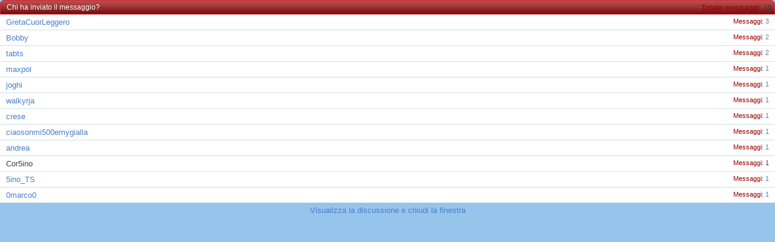

--- FILE ---
content_type: text/html; charset=ISO-8859-1
request_url: https://www.cinquecentisti.com/forum/misc.php?do=whoposted&t=4410
body_size: 1638
content:
<!DOCTYPE html PUBLIC "-//W3C//DTD XHTML 1.0 Transitional//EN" "http://www.w3.org/TR/xhtml1/DTD/xhtml1-transitional.dtd">
<html xmlns="http://www.w3.org/1999/xhtml" dir="ltr" lang="it">
<head>
	<meta http-equiv="Content-Type" content="text/html; charset=ISO-8859-1" />
<meta id="e_vb_meta_bburl" name="vb_meta_bburl" content="https://www.cinquecentisti.com/forum" />
<base href="https://www.cinquecentisti.com/forum/" /><!--[if IE]></base><![endif]-->
<meta name="generator" content="vBulletin 4.0.2" />


		<meta name="keywords" content="fiat 500, 500c, 500 c, cinquecentisti" />
		<meta name="description" content="Cinquecentisti - Il forum della Nuova Fiat 500, 500C e Abarth" />


<script type="text/javascript" src="clientscript/yui/yuiloader-dom-event/yuiloader-dom-event.js?v=402"></script>
<script type="text/javascript" src="clientscript/yui/connection/connection-min.js?v=402"></script>
<script type="text/javascript">
<!--
	var SESSIONURL = "s=3e070a0e45968b42f7679fcc34d5d9fa&";
	var SECURITYTOKEN = "guest";
	var IMGDIR_MISC = "images/cinquecentisti/misc";
	var IMGDIR_BUTTON = "images/cinquecentisti/buttons";
	var vb_disable_ajax = parseInt("0", 10);
	var SIMPLEVERSION = "402";
	var BBURL = "https://www.cinquecentisti.com/forum";
// -->
</script>
<script type="text/javascript" src="https://www.cinquecentisti.com/forum/clientscript/vbulletin-core.js?v=402"></script>



	<link rel="alternate" type="application/rss+xml" title="Cinquecentisti - Il forum della Nuova Fiat 500 500C 500L 500X e Abarth Feed RSS" href="https://www.cinquecentisti.com/forum/external.php?type=RSS2" />
	



	<link rel="stylesheet" type="text/css" href="css.php?styleid=22&amp;langid=2&amp;d=1599154523&amp;td=ltr&amp;sheet=bbcode.css,editor.css,popupmenu.css,reset-fonts.css,vbulletin.css,vbulletin-chrome.css,vbulletin-formcontrols.css" />



 
	<title> Trieste - Chi ha inviato il messaggio?</title>
	<link rel="stylesheet" type="text/css" href="css.php?styleid=22&amp;langid=2&amp;d=1599154523&amp;td=ltr&amp;sheet=popup.css" />
	
</head>

<body onload="self.focus()">

<div class="block" id="whoposted">
	<dl class="stats total">
		<dt>Totale messaggi</dt>
		<dd>16</dd>
	</dl>
	<h2 class="blockhead">Chi ha inviato il messaggio?</h2>
	<div class="blockbody">
		<ul class="posterlist">
			<li class="blockrow">
	<dl class="stats">
		<dt>Messaggi</dt>
		<dd>
			
				<a href="search.php?s=3e070a0e45968b42f7679fcc34d5d9fa&amp;do=finduser&amp;userid=6757&amp;searchthreadid=4410" onclick="opener.location=('search.php?s=3e070a0e45968b42f7679fcc34d5d9fa&amp;do=finduser&amp;userid=6757&amp;searchthreadid=4410'); self.close();">3</a>
			
		</dd>
	</dl>
	
		<a href="member.php?u=6757&amp;s=3e070a0e45968b42f7679fcc34d5d9fa" target="_blank">GretaCuorLeggero</a>
	
</li> <li class="blockrow">
	<dl class="stats">
		<dt>Messaggi</dt>
		<dd>
			
				<a href="search.php?s=3e070a0e45968b42f7679fcc34d5d9fa&amp;do=finduser&amp;userid=5&amp;searchthreadid=4410" onclick="opener.location=('search.php?s=3e070a0e45968b42f7679fcc34d5d9fa&amp;do=finduser&amp;userid=5&amp;searchthreadid=4410'); self.close();">2</a>
			
		</dd>
	</dl>
	
		<a href="member.php?u=5&amp;s=3e070a0e45968b42f7679fcc34d5d9fa" target="_blank">Bobby</a>
	
</li> <li class="blockrow">
	<dl class="stats">
		<dt>Messaggi</dt>
		<dd>
			
				<a href="search.php?s=3e070a0e45968b42f7679fcc34d5d9fa&amp;do=finduser&amp;userid=1567&amp;searchthreadid=4410" onclick="opener.location=('search.php?s=3e070a0e45968b42f7679fcc34d5d9fa&amp;do=finduser&amp;userid=1567&amp;searchthreadid=4410'); self.close();">2</a>
			
		</dd>
	</dl>
	
		<a href="member.php?u=1567&amp;s=3e070a0e45968b42f7679fcc34d5d9fa" target="_blank">tabts</a>
	
</li> <li class="blockrow">
	<dl class="stats">
		<dt>Messaggi</dt>
		<dd>
			
				<a href="search.php?s=3e070a0e45968b42f7679fcc34d5d9fa&amp;do=finduser&amp;userid=5935&amp;searchthreadid=4410" onclick="opener.location=('search.php?s=3e070a0e45968b42f7679fcc34d5d9fa&amp;do=finduser&amp;userid=5935&amp;searchthreadid=4410'); self.close();">1</a>
			
		</dd>
	</dl>
	
		<a href="member.php?u=5935&amp;s=3e070a0e45968b42f7679fcc34d5d9fa" target="_blank">maxpol</a>
	
</li> <li class="blockrow">
	<dl class="stats">
		<dt>Messaggi</dt>
		<dd>
			
				<a href="search.php?s=3e070a0e45968b42f7679fcc34d5d9fa&amp;do=finduser&amp;userid=5287&amp;searchthreadid=4410" onclick="opener.location=('search.php?s=3e070a0e45968b42f7679fcc34d5d9fa&amp;do=finduser&amp;userid=5287&amp;searchthreadid=4410'); self.close();">1</a>
			
		</dd>
	</dl>
	
		<a href="member.php?u=5287&amp;s=3e070a0e45968b42f7679fcc34d5d9fa" target="_blank">joghi</a>
	
</li> <li class="blockrow">
	<dl class="stats">
		<dt>Messaggi</dt>
		<dd>
			
				<a href="search.php?s=3e070a0e45968b42f7679fcc34d5d9fa&amp;do=finduser&amp;userid=20352&amp;searchthreadid=4410" onclick="opener.location=('search.php?s=3e070a0e45968b42f7679fcc34d5d9fa&amp;do=finduser&amp;userid=20352&amp;searchthreadid=4410'); self.close();">1</a>
			
		</dd>
	</dl>
	
		<a href="member.php?u=20352&amp;s=3e070a0e45968b42f7679fcc34d5d9fa" target="_blank">walkyrja</a>
	
</li> <li class="blockrow">
	<dl class="stats">
		<dt>Messaggi</dt>
		<dd>
			
				<a href="search.php?s=3e070a0e45968b42f7679fcc34d5d9fa&amp;do=finduser&amp;userid=2339&amp;searchthreadid=4410" onclick="opener.location=('search.php?s=3e070a0e45968b42f7679fcc34d5d9fa&amp;do=finduser&amp;userid=2339&amp;searchthreadid=4410'); self.close();">1</a>
			
		</dd>
	</dl>
	
		<a href="member.php?u=2339&amp;s=3e070a0e45968b42f7679fcc34d5d9fa" target="_blank">crese</a>
	
</li> <li class="blockrow">
	<dl class="stats">
		<dt>Messaggi</dt>
		<dd>
			
				<a href="search.php?s=3e070a0e45968b42f7679fcc34d5d9fa&amp;do=finduser&amp;userid=18263&amp;searchthreadid=4410" onclick="opener.location=('search.php?s=3e070a0e45968b42f7679fcc34d5d9fa&amp;do=finduser&amp;userid=18263&amp;searchthreadid=4410'); self.close();">1</a>
			
		</dd>
	</dl>
	
		<a href="member.php?u=18263&amp;s=3e070a0e45968b42f7679fcc34d5d9fa" target="_blank">ciaosonmi500emygialla</a>
	
</li> <li class="blockrow">
	<dl class="stats">
		<dt>Messaggi</dt>
		<dd>
			
				<a href="search.php?s=3e070a0e45968b42f7679fcc34d5d9fa&amp;do=finduser&amp;userid=2624&amp;searchthreadid=4410" onclick="opener.location=('search.php?s=3e070a0e45968b42f7679fcc34d5d9fa&amp;do=finduser&amp;userid=2624&amp;searchthreadid=4410'); self.close();">1</a>
			
		</dd>
	</dl>
	
		<a href="member.php?u=2624&amp;s=3e070a0e45968b42f7679fcc34d5d9fa" target="_blank">andrea</a>
	
</li> <li class="blockrow">
	<dl class="stats">
		<dt>Messaggi</dt>
		<dd>
			
				1
			
		</dd>
	</dl>
	
		Cor5ino
	
</li> <li class="blockrow">
	<dl class="stats">
		<dt>Messaggi</dt>
		<dd>
			
				<a href="search.php?s=3e070a0e45968b42f7679fcc34d5d9fa&amp;do=finduser&amp;userid=6169&amp;searchthreadid=4410" onclick="opener.location=('search.php?s=3e070a0e45968b42f7679fcc34d5d9fa&amp;do=finduser&amp;userid=6169&amp;searchthreadid=4410'); self.close();">1</a>
			
		</dd>
	</dl>
	
		<a href="member.php?u=6169&amp;s=3e070a0e45968b42f7679fcc34d5d9fa" target="_blank">5ino_TS</a>
	
</li> <li class="blockrow">
	<dl class="stats">
		<dt>Messaggi</dt>
		<dd>
			
				<a href="search.php?s=3e070a0e45968b42f7679fcc34d5d9fa&amp;do=finduser&amp;userid=417&amp;searchthreadid=4410" onclick="opener.location=('search.php?s=3e070a0e45968b42f7679fcc34d5d9fa&amp;do=finduser&amp;userid=417&amp;searchthreadid=4410'); self.close();">1</a>
			
		</dd>
	</dl>
	
		<a href="member.php?u=417&amp;s=3e070a0e45968b42f7679fcc34d5d9fa" target="_blank">0marco0</a>
	
</li> 
		</ul>
	</div>
	<div class="blockfoot"><a href="showthread.php?t=4410&amp;s=3e070a0e45968b42f7679fcc34d5d9fa" onclick="opener.location=('showthread.php?t=4410&s=3e070a0e45968b42f7679fcc34d5d9fa'); self.close();">Visualizza la discussione e chiudi la finestra</a></div>
</div>

</body>
</html> 

--- FILE ---
content_type: text/css;charset=UTF-8
request_url: https://www.cinquecentisti.com/forum/css.php?styleid=22&langid=2&d=1599154523&td=ltr&sheet=popup.css
body_size: 972
content:
@charset "UTF-8";
/* CSS Document */

body {
	margin:0;
	padding:0;
	min-width:0;
	width: 100%;
}

.blockfoot {
	text-align:center;
}

#attachments dl.total,
#whoposted dl.total {
	float:right;
        padding:5px;
}

.posterlist .blockrow img {
	vertical-align:middle;
}

.posterlist .blockrow {
	border-bottom:solid 1px #cedfeb;
	background:rgb(255, 255, 255)  repeat-x bottom;
}

.posterlist .blockrow:last-child {
	border-bottom:none;
}

.posterlist .blockrow ul.stats, .posterlist .blockrow ul.desc, .posterlist .blockrow dl {
	float:right;
	font-size:11px;
	margin-left:10px;
}

.posterlist .blockrow ul.desc {
	text-align:right;
	padding-right:10px;
}

.posterlist .blockrow .attachment {
	line-height:2em;
	white-space:nowrap;
	overflow:hidden;
}

/* Smilie Popup */

#smilies p.description {
	font-size:11px;
	font-decoration:normal;
}

#smilies ul.smilielist li {
	float:left;
	margin:5px;
	width:75px;
	height:78px;
	text-align:center;
	position:relative;
	overflow:hidden;
}

#smilies ul.smilielist li div.smilie {
	width:71px;
	height:57px;
	overflow:hidden;
	background:rgb(255, 255, 255)  no-repeat;
	border-top:solid 1px #D4D4D4;
	padding:2px;
}

#smilies ul.smilielist li div.table {
	display:table;
	margin:auto;
	height:100%;
	/* IE8 Need the following, see https://connect.microsoft.com/IE/feedback/ViewFeedback.aspx?FeedbackID=425785#tabs */

	table-layout:fixed;
	width:71px;
}

#smilies ul.smilielist li div.tablecell {
	display:table-cell;
	vertical-align:middle;
}

#smilies ul.smilielist li div.smilie img {
	height:auto;
	max-width:71px;
	width:auto !important;
}

#smilies ul.smilielist li div.label {
	font-size:11px;
	overflow:hidden;
	white-space:nowrap;
	height:14px;
	background:transparent  repeat-x bottom;
	border-top:solid 1px #cedfeb;
	border-bottom:solid 1px #D4D4D4;
}

/* Contact Popup */

#contacts li input {
	float:right;
}

a.username.online {
	background:url(images/cinquecentisti/statusicon/user-online.png) top left no-repeat;
	padding-left:1.5em;
}

a.username.offline {
	background:url((vb:stylevar imgdir_statusicon}/user-offline.png) top left no-repeat;
	padding-left:1.5em;
}

a.username.invisible {
	background:url((vb:stylevar imgdir_statusicon}/user-invisible.png) top left no-repeat;
	padding-left:1.5em;
}

/* Old Attachment Manager */

#attachments .errorlist .title {
	font-weight:bold;
}

#attachments .errorlist li {
	list-style-type:disc;
	margin-left:1.5em;
}

#attachments .urlboxlist li,
#attachments .attachboxlist li {
	float:left;
	margin-right:1.5em;
}

#attachmentkey {
	width:100%;
}

#attachmentkey tr.tablerow {
	background:rgb(255, 255, 255)  bottom repeat-x;
	border-top:solid 1px #cedfeb;
}

#attachmentkey tr.tablerow td {
	padding:10px;
} 